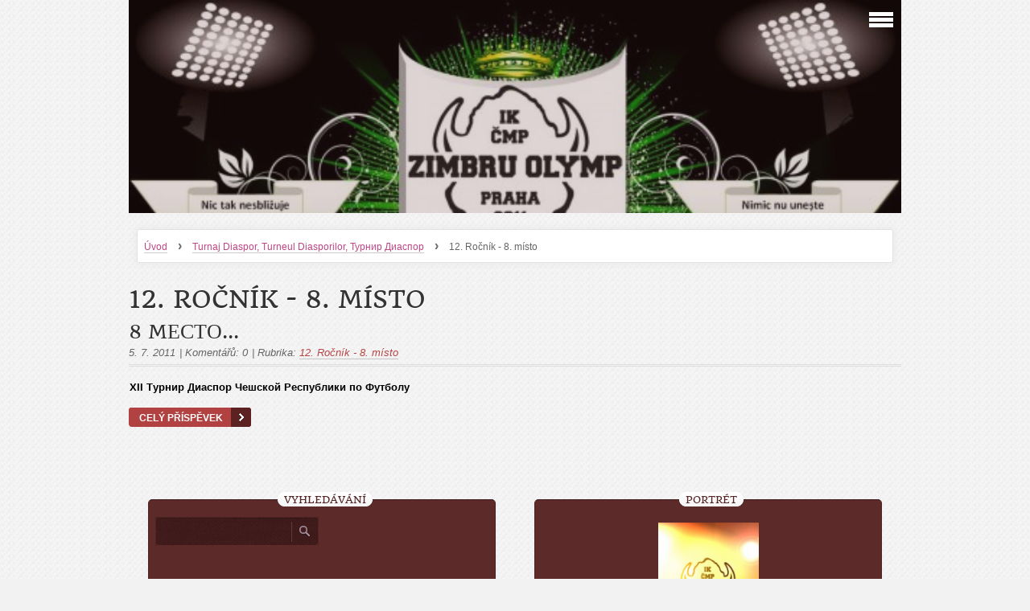

--- FILE ---
content_type: text/html; charset=UTF-8
request_url: https://www.zimbruolymp.cz/clanky/turnaj-diaspor--turneul-diasporilor-----------------------------/12.-rocnik---8.-misto/
body_size: 7860
content:
<?xml version="1.0" encoding="utf-8"?>
<!DOCTYPE html PUBLIC "-//W3C//DTD XHTML 1.0 Transitional//EN" "http://www.w3.org/TR/xhtml1/DTD/xhtml1-transitional.dtd">
<html lang="cs" xml:lang="cs" xmlns="http://www.w3.org/1999/xhtml" xmlns:fb="http://ogp.me/ns/fb#">

    <head>

        <meta http-equiv="content-type" content="text/html; charset=utf-8" />
        <meta name="description" content="Oficiální stránky integračního klubu česko-moldavského přátelství &quot;Zimbru Olymp&quot; z.s." />
        <meta name="keywords" content="integrace,kultura,osvěta,sport,fotbal,Zimbru Olymp,moldavská diaspora" />
        <meta name="robots" content="all,follow" />
        <meta name="author" content="www.zimbruolymp.cz" />
        <meta name="viewport" content="width=device-width, initial-scale=1.0">
        <link href="/rss/articles/data.xml" rel="alternate" type="application/rss+xml" title="Všechny příspěvky" /><link href="/rss/articles/photos.xml" rel="alternate" type="application/rss+xml" title="Fotografie" /><link href="/rss/articles/comments.xml" rel="alternate" type="application/rss+xml" title="Komentáře" />
                <title>
            www.zimbruolymp.cz - Turnaj Diaspor, Turneul Diasporilor, Турнир Диаспор - 12. Ročník - 8. místo
        </title>
        <link rel="stylesheet" href="https://s3a.estranky.cz/css/d1000000314.css?nc=2110312224" type="text/css" /><style type="text/css">@media screen, projection {
	#header .inner_frame{ background: url(/img/ulogo.81.jpeg) no-repeat; }
}</style>
<link rel="stylesheet" href="//code.jquery.com/ui/1.12.1/themes/base/jquery-ui.css">
<script src="//code.jquery.com/jquery-1.12.4.js"></script>
<script src="//code.jquery.com/ui/1.12.1/jquery-ui.js"></script>
<script type="text/javascript" src="https://s3c.estranky.cz/js/ui.js?nc=1" id="index_script" ></script>
			<script type="text/javascript">
				dataLayer = [{
					'subscription': 'true',
				}];
			</script>
			<script type="text/javascript">
(function(i,s,o,g,r,a,m){i['GoogleAnalyticsObject']=r;i[r]=i[r]||function(){
 (i[r].q=i[r].q||[]).push(arguments)},i[r].l=1*new Date();a=s.createElement(o),
 m=s.getElementsByTagName(o)[0];a.async=1;a.src=g;m.parentNode.insertBefore(a,m)
 })(window,document,'script','//www.google-analytics.com/analytics.js','ga');

ga('create', 'UA-15248967-3', 'auto', {'name': 'user'});
ga('user.send', 'pageview');
</script>
    </head>
    <body class=" contact-active">
        <!-- Wrapping the whole page, may have fixed or fluid width -->
        <div id="whole-page">

            

            <!-- Because of the matter of accessibility (text browsers,
            voice readers) we include a link leading to the page content and
            navigation } you'll probably want to hide them using display: none
            in your stylesheet -->

            <a href="#articles" class="accessibility-links">Jdi na obsah</a>
            <a href="#navigation" class="accessibility-links">Jdi na menu</a>

            <!-- We'll fill the document using horizontal rules thus separating
            the logical chunks of the document apart -->
            <hr />

			
                        
			
			<!-- block for skyscraper and rectangle  -->
            <div id="sticky-box">
                <div id="sky-scraper-block">
                    
                    
                </div>
            </div>
           
            <!-- block for skyscraper and rectangle  -->	
			
            <!-- Wrapping the document's visible part -->
            <div id="document">
              <div id="in-document">
                
                <!-- Hamburger icon -->
                <button type="button" class="menu-toggle" onclick="menuToggle()" id="menu-toggle">
                	<span></span>
                	<span></span>
                	<span></span>
                </button>
                  
                <!-- Possible clearing elements (more through the document) -->
                <div id="clear1" class="clear">
                    &nbsp;
                </div>
                <hr />

                <!-- body of the page -->
                <div id="body">

                    <!-- main page content -->
                    <div id="content">
                        <!-- header -->
  <div id="header">
     <div class="inner_frame">
        <!-- This construction allows easy image replacement -->
        <h1 class="head-left">
  <a href="https://www.zimbruolymp.cz/" title="" style="color: 99cc00;"></a>
  <span title="">
  </span>
</h1>
        <div id="header-decoration" class="decoration">
        </div>
     </div>
  </div>
<!-- /header -->

                      <!-- Breadcrumb navigation -->
<div id="breadcrumb-nav">
  <a href="/">Úvod</a> <strong>&rsaquo;</strong> <a href="/clanky/turnaj-diaspor--turneul-diasporilor-----------------------------/">Turnaj Diaspor, Turneul Diasporilor, Турнир Диаспор</a> <strong>&rsaquo;</strong> <span>12. Ročník - 8. místo</span>
</div>
<hr />

                      
                      <!-- Articles -->
  <div id="articles">
    <h2>12. Ročník - 8. místo</h2>
        
    
        
    <h3 class="section_sub_title">Příspěvky</h3>
<!-- Article -->
<div class="article">
    <!-- With headline can be done anything (i.e. image replacement) -->
    <h2>
        <a href="/clanky/turnaj-diaspor--turneul-diasporilor-----------------------------/12.-rocnik---8.-misto/8-m--------....html">8 Mесто...</a>
      <span class="decoration" title="8 Mесто...">
      </span></h2>

    <!-- Text of the article -->
    <div class="article_wrap">
        <p class="first">
            5. 7. 2011
        </p>
        <p class="second"><span class="art-delimit-sec"><span> | </span></span>
  <i class="comment-img"><span>Komentářů:</span></i>
  <span class="nr-comments">
    0
</span>
</p>
        <p class="third"><span class="art-delimit-wa"><span> | </span></span>
<i>Rubrika:</i>
<a href="/clanky/turnaj-diaspor--turneul-diasporilor-----------------------------/12.-rocnik---8.-misto/">12. Ročník - 8. místo</a>
</p>
        <p class="fourth"></p>
    </div>
    <div class="editor-area">
        <div class="preview">
            
        </div>
        <p><strong style="margin: 0px; padding: 0px; color: rgb(0, 0, 0); font-family: Arial, sans-serif; font-size: 13.008px; line-height: 19.512px; background-color: rgb(242, 242, 242);"><span style="margin: 0px; padding: 0px; background-image: initial; background-attachment: initial; background-size: initial; background-origin: initial; background-clip: initial; background-position: initial; background-repeat: initial;"><span style="margin: 0px; padding: 0px; font-family: arial, sans-serif;">XII&nbsp;Турнир Диаспор Чешской Pеспублики по Футболу</span></span></strong></p>

        <div class="article-cont-clear clear">
            &nbsp;
        </div>
    </div>

    <!-- The bar under the article -->
    <div class="under-article">
        <div class="inner_frame">
            <div class="under-wrap">
                <p><a href="/clanky/turnaj-diaspor--turneul-diasporilor-----------------------------/12.-rocnik---8.-misto/8-m--------....html" class="a-whole-article">Celý příspěvek</a></p>
            </div>
        </div>
    </div>
    <!-- /The bar under the article -->
</div>
<!-- /Article -->

    
  </div>
<!-- /Articles -->

                    </div>
                    <!-- /main page content -->

                    <div id="nav-column">
                      <!-- Such navigation allows both horizontal and vertical rendering -->
<div id="navigation">
    <div class="inner_frame">
        <h2>Menu
            <span id="nav-decoration" class="decoration"></span>
        </h2>
        <nav>
            <menu class="menu-type-onmouse">
                <li class="">
  <a href="/">Úvod</a>
     
</li>
<li class="">
  <a href="/clanky/o-nas--despre-noi-----------/">O nás, Despre noi, О нас</a>
     
</li>
<li class="level_1 dropdown">
  <a href="/clanky/fotbal--fotbal--------------/">Fotbal, Fotbal, Футбол</a>
     <ul class="level_2">
<li class="">
  <a href="/clanky/fotbal--fotbal--------------/hanspaulka-league/">Hanspaulka League</a>
</li><li class="">
  <a href="/clanky/fotbal--fotbal--------------/turnaje--turnee----------------/">Turnaje, Turnee, Турниры</a>
</li><li class="">
  <a href="/clanky/fotbal--fotbal--------------/pratelaky--amicale--t----------------------/">Přáteláky, Amicale, Tоварищеские</a>
</li>
</ul>
</li>
<li class="">
  <a href="/clanky/sachy--sah----------------/">Šachy, Șah, Шахматы</a>
     
</li>
<li class="level_1 dropdown">
  <a href="/clanky/ping-pong/">Ping Pong</a>
     <ul class="level_2">
<li class="">
  <a href="/clanky/ping-pong/2013/">2013</a>
</li><li class="">
  <a href="/clanky/ping-pong/2014/">2014</a>
</li>
</ul>
</li>
<li class="level_1 dropdown">
  <a href="/clanky/zubri-trofej/">ZUBŘÍ TROFEJ</a>
     <ul class="level_2">
<li class="">
  <a href="/clanky/zubri-trofej/i.-rocnik-2011---vitez--kbelske-vosy/">I. Ročník 2011 - vítěz: KBELSKÉ VOSY</a>
</li><li class="">
  <a href="/clanky/zubri-trofej/ii.-rocnik-2012---vitez--zimbru-olymp/">II. Ročník 2012 - vítěz: ZIMBRU OLYMP</a>
</li><li class="">
  <a href="/clanky/zubri-trofej/iii.-rocnik-2013---vitez--palestra/">III. Ročník 2013 - vítěz: PALESTRA</a>
</li><li class="">
  <a href="/clanky/zubri-trofej/iv.-rocnik-2014---vitez--zimbru-olymp-b/">IV. Ročník 2014 - vítěz: ZIMBRU OLYMP B</a>
</li><li class="">
  <a href="/clanky/zubri-trofej/v.-rocnik-2015---vitez--zimbru-olymp/">V. Ročník 2015 - vítěz: ZIMBRU OLYMP</a>
</li><li class="">
  <a href="/clanky/zubri-trofej/vi.-rocnik-2016---vitez--a.f.c.-ffa/">VI. Ročník 2016 - vítěz: A.F.C. FFA </a>
</li><li class="">
  <a href="/clanky/zubri-trofej/vii.-rocnik-2017---vitez--fc-horcy/">VII. Ročník 2017 - vítěz: FC HORCY</a>
</li><li class="">
  <a href="/clanky/zubri-trofej/viii.-rocnik-2018---vitez--fc-horcy/">VIII. Ročník 2018 - vítěz: FC HORCY	</a>
</li><li class="">
  <a href="/clanky/zubri-trofej/ix.-rocnik-2019---vitez--q.p.c/">IX. Ročník 2019 - vítěz: Q.P.C</a>
</li>
</ul>
</li>
<li class="level_1 dropdown">
  <a href="/clanky/turnaj-diaspor--turneul-diasporilor-----------------------------/">Turnaj Diaspor, Turneul Diasporilor, Турнир Диаспор</a>
     <ul class="level_2">
<li class="">
  <a href="/clanky/turnaj-diaspor--turneul-diasporilor-----------------------------/11.-rocnik---5.-misto/">11. Ročník - 5. místo</a>
</li><li class="">
  <a href="/clanky/turnaj-diaspor--turneul-diasporilor-----------------------------/12.-rocnik---8.-misto/">12. Ročník - 8. místo</a>
</li><li class="">
  <a href="/clanky/turnaj-diaspor--turneul-diasporilor-----------------------------/13.-rocnik---13.-misto/">13. Ročník - 13. místo</a>
</li><li class="">
  <a href="/clanky/turnaj-diaspor--turneul-diasporilor-----------------------------/14.-rocnik---3.-misto/">14. Ročník - 3. místo</a>
</li><li class="">
  <a href="/clanky/turnaj-diaspor--turneul-diasporilor-----------------------------/15.-rocnik-2013---8.-misto/">15. Ročník 2013 - 8. místo</a>
</li><li class="">
  <a href="/clanky/turnaj-diaspor--turneul-diasporilor-----------------------------/16.-rocnik-2014---5.-misto/">16. Ročník 2014 - 5. místo</a>
</li><li class="">
  <a href="/clanky/turnaj-diaspor--turneul-diasporilor-----------------------------/17.-rocnik-2015---11.-misto/">17. Ročník 2015 - 11. místo</a>
</li><li class="">
  <a href="/clanky/turnaj-diaspor--turneul-diasporilor-----------------------------/18.-rocnik-2016---5.-misto/">18. Ročník 2016 - 5. místo</a>
</li><li class="">
  <a href="/clanky/turnaj-diaspor--turneul-diasporilor-----------------------------/19.-rocnik-2017---14.-misto/">19. Ročník 2017 - 14. místo</a>
</li><li class="">
  <a href="/clanky/turnaj-diaspor--turneul-diasporilor-----------------------------/20.-rocnik-2018---6.-misto/">20. Ročník 2018 - 6. místo</a>
</li>
</ul>
</li>
<li class="">
  <a href="/clanky/kulturni-akce/">Kulturní akce</a>
     
</li>
<li class="level_1 dropdown">
  <a href="/clanky/partneri--partenerii------------------/">Partneři, Partenerii, Партнёры</a>
     <ul class="level_2">
<li class="">
  <a href="/clanky/partneri--partenerii------------------/js-agency/">JS Agency</a>
</li><li class="">
  <a href="/clanky/partneri--partenerii------------------/ambasada-rm-in-rc/">Ambasada RM în RC</a>
</li><li class="">
  <a href="/clanky/partneri--partenerii------------------/svit-staving/">Svit Staving</a>
</li><li class="">
  <a href="/clanky/partneri--partenerii------------------/noravank-wine/">Noravank Wine</a>
</li>
</ul>
</li>
<li class="">
  <a href="/clanky/souteze--concursuri--k--------------/">Soutěže, Concursuri, Kонкурсы</a>
     
</li>
<li class="">
  <a href="/clanky/video/">VIDEO</a>
     
</li>

            </menu>
        </nav>
        <div id="clear6" class="clear">
          &nbsp;
        </div>
    </div>
</div>
<!-- menu ending -->

                        
                        <div id="clear2" class="clear">
                            &nbsp;
                        </div>
                        <hr />

                        <!-- Side column left/right -->
                        <div class="column">

                            <!-- Inner column -->
                            <div class="inner_frame inner-column">
                              <!-- Search -->
  <div id="search" class="section">
    <h2>Vyhledávání
      <span id="search-decoration" class="decoration">
      </span></h2>
    <div class="inner_frame">
      <form action="https://katalog.estranky.cz/" method="post">
        <fieldset>
          <input type="hidden" id="uid" name="uid" value="1093346" />
          <input name="key" id="key" />
          <input type="submit" id="sendsearch" value="" />
        </fieldset>
      </form>
    </div>
  </div>
<!-- /Search -->
<hr />

                              <!-- Portrait -->
  <div id="portrait" class="section">
    <h2>Portrét
      <span id="nav-portrait" class="portrait">
      </span></h2>
    <div class="inner_frame">
      <a href="/">
        <img src="/img/portrait.1.1502957165.jpeg" width="270" height="342" alt="Portrét" /></a>
    </div>
  </div>
<!-- /Portrait -->
<hr />

                              
                              
                              
                              
                              <!-- Photo album -->
  <div id="photo-album-nav" class="section">
    <h2>Fotoalbum
      <span id="photo-album-decoration" class="decoration">
      </span></h2>
    <div class="inner_frame">
      <ul>
        <li class="first ">
  <a href="/fotoalbum/1.hanspaulka-league/">
    1.HANSPAULKA LEAGUE</a></li>
<li class="">
  <a href="/fotoalbum/2.zubri-trofej/">
    2.ZUBŘÍ TROFEJ</a></li>
<li class="">
  <a href="/fotoalbum/3.narodnostni-mensiny/">
    3.NÁRODNOSTNÍ MENŠINY</a></li>
<li class="">
  <a href="/fotoalbum/4.turnaje/">
    4.TURNAJE</a></li>
<li class="">
  <a href="/fotoalbum/5.akce/">
    5.AKCE</a></li>
<li class="">
  <a href="/fotoalbum/6.sachy/">
    6.ŠACHY</a></li>
<li class="last ">
  <a href="/fotoalbum/7.ping-pong/">
    7.PING PONG</a></li>

      </ul>
    </div>
  </div>
<!-- /Photo album -->
<hr />

                              <!-- Last photo -->
  <div id="last-photo" class="section">
    <h2>Poslední fotografie
      <span id="last-photo-decoration" class="decoration">
      </span></h2>
    <div class="inner_frame">
      <div class="wrap-of-wrap">
        <div class="wrap-of-photo">
          <a href="/fotoalbum/1.hanspaulka-league/">
            <img src="/img/tiny/5965.jpg" alt="LOGO F4U" width="75" height="75" /></a>
        </div>
      </div>
      <span>
        <a href="/fotoalbum/1.hanspaulka-league/">1.HANSPAULKA LEAGUE</a>
      </span>
    </div>
  </div>
<!-- /Last photo -->
<hr />

                              
                              
                              <!-- Contact -->
  <div id="contact-nav" class="section">
    <h2>Kontakt
      <span id="contact-nav-decoration" class="decoration">
      </span></h2>
    <div class="inner_frame">
      <address>
        <p class="contact_adress">Máte-li dotaz, návrh, případně jiný požadavek, obraťte se na vedení:<br />
<br />
Předseda <br />
Bc. Marandici Evgenij<br />
IK ČMP Zimbru Olymp<br />
Toužimská 108/39, <br />
Praha 9, 197 00</p><p class="contact_phone">+420 773 095 315</p><p class="contact_email"><a href="mailto:skzimbruolymp@seznam.cz">skzimbruolymp@seznam.cz</a></p>
      </address>
    </div>
  </div>
<!-- /Contact -->

                              
                              
                              
                              <!-- Favorite links -->
  <div id="links" class="section">
    <h2>Oblíbené odkazy
        <span id="links-decoration" class="decoration">
        </span></h2>
    <div class="inner_frame">
      <ul>
        <li class="first ">
  <a href="http://www.zimbruolymp.cz/clanky/partneri--partenerii------------------/svit-staving/" title="">
  7) Svit Staving</a></li><li class="">
  <a href="https://www.facebook.com/ZubriTrofej/" title="">
  1) Zubří Trofej</a></li><li class="">
  <a href="https://www.facebook.com/groups/439132759504333/" title="">
  2) Zimbru Olymp - Facebook</a></li><li class="">
  <a href="http://www.psmf.cz/souteze/2018-hanspaulska-liga-podzim/" title="">
  3) PSMF</a></li><li class="">
  <a href="http://tydenik.psmf.cz/" title="">
  4) Týdeník Hanspaulka</a></li><li class="">
  <a href="http://mujtym.psmf.cz/php/tymy.php" title="">
  5) Můj tým PSMF</a></li><li class="">
  <a href="http://www.jsagency.cz/" title="">
  6) JS Agency</a></li><li class="">
  <a href="http://www.cehia.mfa.md/about-embassy-ro/" title="">
  8) Ambasada RM în RC</a></li><li class="last ">
  <a href="http://www.fmf.md/" title="">
  9) FMF</a></li>
      </ul>
    </div>
  </div>
<!-- /Favorite links -->
<hr />

                              <!-- Archive -->
  <div id="calendar" class="section">
    <h2>Archiv
      <span id="archive-decoration" class="decoration">
      </span></h2>
    <div class="inner_frame">
      <!-- Keeping in mind people with disabilities (summary, caption) as well as worshipers of semantic web -->
      <table summary="Tabulka představuje kalendář, sloužící k listování podle data." cellspacing="0">
        <!-- You should hide caption using CSS -->
        <caption>
          Kalendář
        </caption>
        <thead>
  <tr id="archive-month">
    <td class="archive-nav-l"><a href="/archiv/m/2025/10/01/">&lt;&lt;</a></td>
    <td colspan="5" class="archive-nav-c">listopad</td>
    <td class="archive-nav-r">&gt;&gt;</td>
  </tr>
  <tr id="archive-year">
    <td class="archive-nav-l"><a href="/archiv/y/2024/11/27/">&lt;&lt;</a></td>
    <td colspan="5" class="archive-nav-c"><a href="/archiv/y/2025/11/27/">2025</a></td>
    <td class="archive-nav-r">&gt;&gt;</td>
  </tr>
    <tr id="archive-days">
      <th id="day1inweek_h">Po</th>
      <th id="day2inweek_h">Út</th>
      <th id="day3inweek_h">St</th>
      <th id="day4inweek_h">Čt</th>
      <th id="day5inweek_h">Pá</th>
      <th id="day6inweek_h">So</th>
      <th id="day0inweek_h">Ne</th>
    </tr>
</thead>
<tbody>
   <tr id="week1">
    <td id="day1inweek1" class="day1inweek  day_empty">
      &nbsp;
    </td>
    <td id="day2inweek1" class="day2inweek  day_empty">
      &nbsp;
    </td>
    <td id="day3inweek1" class="day3inweek  day_empty">
      &nbsp;        
    </td>
    <td id="day4inweek1" class="day4inweek  day_empty">
      &nbsp;
    </td>
    <td id="day5inweek1" class="day5inweek  day_empty">
      &nbsp;
    </td>
    <td id="day6inweek1" class="day6inweek  day_inactive">
      1
    </td>
    <td id="day0inweek1" class="day0inweek  day_inactive">
      2
    </td>
</tr>
 <tr id="week2">
    <td id="day1inweek2" class="day1inweek  day_inactive">
      3
    </td>
    <td id="day2inweek2" class="day2inweek  day_inactive">
      4
    </td>
    <td id="day3inweek2" class="day3inweek  day_inactive">
      5        
    </td>
    <td id="day4inweek2" class="day4inweek  day_inactive">
      6
    </td>
    <td id="day5inweek2" class="day5inweek  day_inactive">
      7
    </td>
    <td id="day6inweek2" class="day6inweek  day_inactive">
      8
    </td>
    <td id="day0inweek2" class="day0inweek  day_inactive">
      9
    </td>
</tr>
 <tr id="week3">
    <td id="day1inweek3" class="day1inweek  day_inactive">
      10
    </td>
    <td id="day2inweek3" class="day2inweek  day_inactive">
      11
    </td>
    <td id="day3inweek3" class="day3inweek  day_inactive">
      12        
    </td>
    <td id="day4inweek3" class="day4inweek  day_inactive">
      13
    </td>
    <td id="day5inweek3" class="day5inweek  day_inactive">
      14
    </td>
    <td id="day6inweek3" class="day6inweek  day_inactive">
      15
    </td>
    <td id="day0inweek3" class="day0inweek  day_inactive">
      16
    </td>
</tr>
 <tr id="week4">
    <td id="day1inweek4" class="day1inweek  day_inactive">
      17
    </td>
    <td id="day2inweek4" class="day2inweek  day_inactive">
      18
    </td>
    <td id="day3inweek4" class="day3inweek  day_inactive">
      19        
    </td>
    <td id="day4inweek4" class="day4inweek  day_inactive">
      20
    </td>
    <td id="day5inweek4" class="day5inweek  day_inactive">
      21
    </td>
    <td id="day6inweek4" class="day6inweek  day_inactive">
      22
    </td>
    <td id="day0inweek4" class="day0inweek  day_inactive">
      23
    </td>
</tr>
 <tr id="week5">
    <td id="day1inweek5" class="day1inweek  day_inactive">
      24
    </td>
    <td id="day2inweek5" class="day2inweek  day_inactive">
      25
    </td>
    <td id="day3inweek5" class="day3inweek  day_inactive">
      26        
    </td>
    <td id="day4inweek5" class="day4inweek  day_inactive">
      27
    </td>
    <td id="day5inweek5" class="day5inweek  day_inactive">
      28
    </td>
    <td id="day6inweek5" class="day6inweek  day_inactive">
      29
    </td>
    <td id="day0inweek5" class="day0inweek  day_inactive">
      30
    </td>
</tr>

</tbody>

      </table>
    </div>
  </div>
<!-- /Archive -->
<hr />

                              <!-- RSS -->
  <div id="rss-nav" class="section">
    <h2>RSS
      <span id="rss-nav-decoration" class="decoration">
      </span></h2>
    <div class="inner_frame">
      <ul>
        <li>
          <a href="/archiv/rss/">
            Přehled zdrojů</a></li>
      </ul>
    </div>
  </div>
<!-- /RSS -->
<hr />

                              <!-- Stats -->
  <div id="stats" class="section">
    <h2>Statistiky
      <span id="stats-decoration" class="decoration">
      </span></h2>
    <div class="inner_frame">
      <!-- Keeping in mind people with disabilities (summary, caption) as well as worshipers of semantic web -->
      <table summary="Statistiky">

        <tfoot>
          <tr>
            <th scope="row">Online:</th>
            <td>24</td>
          </tr>
        </tfoot>

        <tbody>
          <tr>
            <th scope="row">Celkem:</th>
            <td>2895382</td>
          </tr>
          <tr>
            <th scope="row">Měsíc:</th>
            <td>39899</td>
          </tr>
          <tr>
            <th scope="row">Den:</th>
            <td>762</td>
          </tr>
        </tbody>
      </table>
    </div>
  </div>
<!-- Stats -->
<hr />
                            </div>
                            <!-- /Inner column -->
                                            <!-- Footer -->
                <div id="footer">
                    <div class="inner_frame">
                        <p>
                            &copy; 2025 eStránky.cz <span class="hide">|</span> <a class="promolink promolink-paid" href="//www.estranky.cz/" title="Tvorba webových stránek zdarma, jednoduše a do 5 minut."><strong>Tvorba webových stránek</strong></a> 
                             | <a class="rss" href="/archiv/rss/">RSS</a>
                             | <span id="slicesinfo-s-31" class="hslice">
     <a href="javascript:index_slices_add('https://zimbruolymp.estranky.cz/rss/slices/s/31/data.xml', '12. Ročník - 8. místo')" title="Přejete si být informování o aktualizacích stránky? Přidejte si ji do oblíbených jako aktivní odkaz. (Pouze IE8 a vyšší.)">WebSlice</a>
      <span style="display: none;" class="entry-title">12. Ročník - 8. místo</span>
      <a rel="feedurl" href="https://zimbruolymp.estranky.cz/rss/slices/s/31/data.xml"></a>
    </span>

                             | <a class="print" href="javascript:window.print()">Tisk</a>
                             | <span class="updated">Aktualizováno:  27. 11. 2025</span>
                             | <a class="up" href="#whole-page">Nahoru &uarr;</a>
                            
                        </p>
                        
                        
                    </div>
                </div>
                <!-- /Footer -->


                            <div id="clear4" class="clear">
                                &nbsp;
                            </div>

                        </div>
                        <!-- konci first column -->
                    </div>
                    
                    <div id="clear3" class="clear">
                        &nbsp;
                    </div>
                    <hr />
                    
                    <div id="decoration1" class="decoration">
                    </div>
                    <div id="decoration2" class="decoration">
                    </div>
                    <!-- /Meant for additional graphics inside the body of the page -->
                </div>
                <!-- /body -->

                <div id="clear5" class="clear">
                    &nbsp;
                </div>
                <hr />


                <div id="clear7" class="clear">
                    &nbsp;
                </div>

                <div id="decoration3" class="decoration">
                </div>
                <div id="decoration4" class="decoration">
                </div>
                <!-- /Meant for additional graphics inside the document -->

              </div>
            </div>

            <div id="decoration5" class="decoration">
            </div>
            <div id="decoration6" class="decoration">
            </div>
            <!-- /Meant for additional graphics inside the page -->

            
        <!-- block for board position-->      
        </div>
       <div id="fb-root"></div>
<script async defer src="https://connect.facebook.net/cs_CZ/sdk.js#xfbml=1&version=v3.2&appId=979412989240140&autoLogAppEvents=1"></script><!-- NO GEMIUS -->
    </body>
</html>
